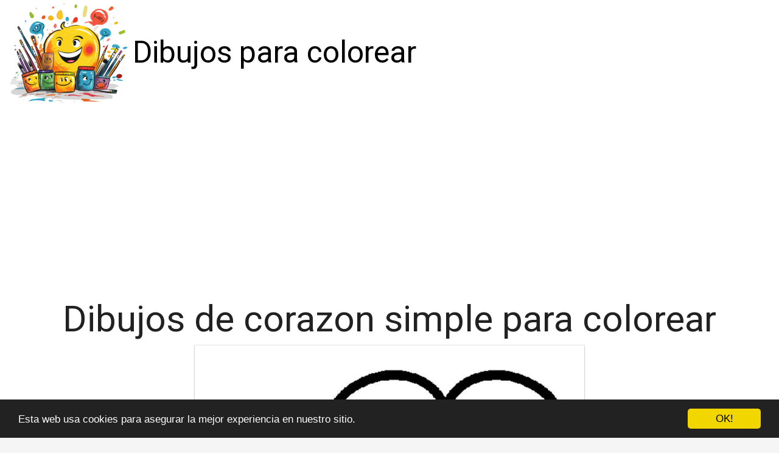

--- FILE ---
content_type: text/html; charset=utf-8
request_url: https://www.vsun.es/dibujos-de-corazon-simple-para-colorear/
body_size: 19499
content:

<!DOCTYPE html>
<html lang="es">
  <head>
    <meta charset="utf-8">
    <title>Dibujos de corazon simple para colorear | vsun</title>
    <meta http-equiv="content-language" content="es">
    <meta name="viewport" content="width=device-width, minimum-scale=1.0, maximum-scale=1.0">
    <meta name="theme-color" content="#ECEFF1">
    <link rel="canonical" href="https://www.vsun.es/dibujos-de-corazon-simple-para-colorear/">
    <link rel="icon" type="image/png" href="/static/img/favicon.png">
    <link rel="stylesheet" href="https://maxcdn.bootstrapcdn.com/bootstrap/3.3.6/css/bootstrap.min.css">
    <link rel="stylesheet" type="text/css" href="/static/css/base.css?v=1.0">
    
  <link rel="stylesheet" type="text/css" href="/static/css/news.css?v=1.0">
  <meta name="Description" content="">
  <meta name="Keywords" content="">
  

    <link rel="manifest" href="/static/manifest.json">


<meta name="pushsdk" content="ae1e231c4aff1b625b3b406747fc81a3">


<meta name="google-site-verification" content="RNCSb1qfm0TQbsdSFvvw0bpagzw01gkkoZXJoxnepv4" />

<script async src="https://pagead2.googlesyndication.com/pagead/js/adsbygoogle.js?client=ca-pub-8722313941493388"
     crossorigin="anonymous"></script>




  </head>
  <body>
    <div id="general" class="container-fluid">
      <div id="cabecera" class="row">
        <div class="col-xs-12 col-md-12">
          <div class="row">
            <div class="col-xs-12 col-md-12">
              <img id="logo" src="/static/img/logo.png" title="Dibujos para colorear" alt="Dibujos para colorear">
              
              <a class="logo" href="/" title="Dibujos para colorear">Dibujos para colorear</a>
              
            </div>
          </div>
        </div>
      </div>

      <div style="clear:both"></div>

      

  <div class="row">
    <div class="col-xs-12 h1">
      <h1>Dibujos de corazon simple para colorear</h1>
    </div>
    
    
    <div class="hot_image col-xs-12 col-md-offset-3 col-md-6" style="text-align:center;">
      <img src="/pics/2024/02/09/dibujos-de-corazon-simple-para-colorear-1.jpg" title="Dibujos de corazon simple para colorear">
    </div>
    
    <div class="description col-xs-12 col-md-offset-1 col-md-10">
      <div style='display:none'><input type='hidden' name='csrfmiddlewaretoken' value='l0FUh0f76swMf1Md4vus3PHA6C9TOVd6' /></div>
      <p><b>El corazón simple</b> es uno de los dibujos más populares y queridos por los niños. ¿Sabes por qué? Porque los corazones son símbolos de amor y amistad, y a los niños les encanta dibujarlos.</p><p>El corazón simple es genial porque es muy fácil de hacer. Solo necesitas un lápiz y papel. Puedes dibujar un corazón simple haciéndolo en forma de una "V" hacia abajo y luego redondeando los extremos. ¡Es tan sencillo que cualquier niño puede hacerlo!</p><p>Además, los corazones simples son muy versátiles. Puedes dibujarlos de diferentes tamaños y colores. ¡Incluso puedes agregarles detalles como ojos y sonrisas para hacerlos aún más divertidos!</p><p>A los niños les encanta dibujar corazones simples porque pueden expresar sus sentimientos a través de ellos. Puedes regalar un dibujo de corazón simple a tus seres queridos como muestra de cariño. También puedes usarlos para decorar tarjetas de cumpleaños o notas especiales para tus amigos.</p><p>¡Pero eso no es todo! Los dibujos de corazón simple también son muy divertidos para colorear. Puedes usar tus colores favoritos para dar vida a tu corazón y hacerlo único y especial. Una vez que hayas terminado de colorear, ¡puedes imprimirlo y mostrarlo a todos tus amigos y familiares!</p><p>Así que ya lo sabes, los dibujos de corazón simple son geniales y a los niños les encanta dibujarlos. Son fáciles de hacer, versátiles y te permiten expresar tus sentimientos. ¡No dudes en colorear e imprimir dibujos de corazón simple para divertirte y compartir tu amor con los demás!</p> <h2>Dibujos de corazon simple para imprimir</h2><div id="imagen-1" style="width:33%;display:inline-block;"><img src="/pics/2024/02/09/dibujos-de-corazon-simple-para-colorear-1.jpg" title="Dibujos de corazon simple para colorear" style="width:100%"><input class="botonprint" type="button" onclick="printDiv('imagen-1')" value="IMPRIMIR DIBUJO" /></div><div id="imagen-2" style="width:33%;display:inline-block;"><img src="/pics/2024/02/09/dibujos-de-corazon-simple-para-colorear-2.jpg" title="Dibujos de corazon simple para colorear" style="width:100%"><input class="botonprint" type="button" onclick="printDiv('imagen-2')" value="IMPRIMIR DIBUJO" /></div><div id="imagen-3" style="width:33%;display:inline-block;"><img src="/pics/2024/02/09/dibujos-de-corazon-simple-para-colorear-3.jpg" title="Dibujos de corazon simple para colorear" style="width:100%"><input class="botonprint" type="button" onclick="printDiv('imagen-3')" value="IMPRIMIR DIBUJO" /></div><div id="imagen-4" style="width:33%;display:inline-block;"><img src="/pics/2024/02/09/dibujos-de-corazon-simple-para-colorear-4.jpg" title="Dibujos de corazon simple para colorear" style="width:100%"><input class="botonprint" type="button" onclick="printDiv('imagen-4')" value="IMPRIMIR DIBUJO" /></div><div id="imagen-5" style="width:33%;display:inline-block;"><img src="/pics/2024/02/09/dibujos-de-corazon-simple-para-colorear-5.jpg" title="Dibujos de corazon simple para colorear" style="width:100%"><input class="botonprint" type="button" onclick="printDiv('imagen-5')" value="IMPRIMIR DIBUJO" /></div><div id="imagen-6" style="width:33%;display:inline-block;"><img src="/pics/2024/02/09/dibujos-de-corazon-simple-para-colorear-6.jpg" title="Dibujos de corazon simple para colorear" style="width:100%"><input class="botonprint" type="button" onclick="printDiv('imagen-6')" value="IMPRIMIR DIBUJO" /></div><div id="imagen-7" style="width:33%;display:inline-block;"><img src="/pics/2024/02/09/dibujos-de-corazon-simple-para-colorear-7.jpg" title="Dibujos de corazon simple para colorear" style="width:100%"><input class="botonprint" type="button" onclick="printDiv('imagen-7')" value="IMPRIMIR DIBUJO" /></div><div id="imagen-8" style="width:33%;display:inline-block;"><img src="/pics/2024/02/09/dibujos-de-corazon-simple-para-colorear-8.png" title="Dibujos de corazon simple para colorear" style="width:100%"><input class="botonprint" type="button" onclick="printDiv('imagen-8')" value="IMPRIMIR DIBUJO" /></div><div id="imagen-9" style="width:33%;display:inline-block;"><img src="/pics/2024/02/09/dibujos-de-corazon-simple-para-colorear-9.png" title="Dibujos de corazon simple para colorear" style="width:100%"><input class="botonprint" type="button" onclick="printDiv('imagen-9')" value="IMPRIMIR DIBUJO" /></div><div id="imagen-10" style="width:33%;display:inline-block;"><img src="/pics/2024/02/09/dibujos-de-corazon-simple-para-colorear-10.jpg" title="Dibujos de corazon simple para colorear" style="width:100%"><input class="botonprint" type="button" onclick="printDiv('imagen-10')" value="IMPRIMIR DIBUJO" /></div><div id="imagen-11" style="width:33%;display:inline-block;"><img src="/pics/2024/02/09/dibujos-de-corazon-simple-para-colorear-11.jpg" title="Dibujos de corazon simple para colorear" style="width:100%"><input class="botonprint" type="button" onclick="printDiv('imagen-11')" value="IMPRIMIR DIBUJO" /></div><div id="imagen-12" style="width:33%;display:inline-block;"><img src="/pics/2024/02/09/dibujos-de-corazon-simple-para-colorear-12.jpg" title="Dibujos de corazon simple para colorear" style="width:100%"><input class="botonprint" type="button" onclick="printDiv('imagen-12')" value="IMPRIMIR DIBUJO" /></div> <h2>Curiosidades de corazon simple</h2><p>¡Hola niños! Hoy voy a contarles algunas curiosidades súper interesantes que te harán decir "¡wow!".</p>

<p>¿Sabías que los pulpos tienen <b>3 corazones</b>? ¡Sí, así es! Estos increíbles animales marinos tienen un corazón principal y dos corazones más pequeños que los ayudan a mover la sangre por su cuerpo. ¡Es como si tuvieran súper poderes!</p>

<p>Otra curiosidad muy divertida es que nuestras queridas <b>abejas</b> pueden ver en <b>ultravioleta</b>. ¿Te imaginas poder ver colores que nadie más puede ver? Las abejas pueden hacerlo. Además, son verdaderas artistas, ya que hacen danzas especiales para comunicarse entre sí. ¡Son increíbles!</p>

<p>Y no nos podemos olvidar de los <b>elefantes</b>. Estos gigantes de la naturaleza tienen un corazón enorme, ¡puede llegar a pesar hasta 12 kilogramos!</p>

<p>¿Te gustan los dinosaurios? Una de las curiosidades más asombrosas es que el <b>Tyrannosaurus rex</b>, uno de los dinosaurios más famosos, tenía el corazón del tamaño de un automóvil pequeño. ¡Imagínate tener un corazón tan grande como una casa de muñecas!</p>

<p>Por último, pero no menos importante, los <b>pájaros</b> también tienen algo especial en su corazón. Algunas especies tienen la capacidad de <b>volar sin descanso</b> durante mucho tiempo. Su corazón es tan fuerte y resistente que les permite volar grandes distancias sin parar. ¡Es como si tuvieran pilas infinitas!</p>

<p>Espero que hayas disfrutado de estas curiosidades de corazon simple. ¡La naturaleza está llena de maravillas que nunca dejan de sorprendernos! ¡Hasta la próxima, pequeños exploradores!</p>
    </div>


  </div>

  <div class="row">
    <div class="description col-xs-12 col-md-offset-1 col-md-10">
    
    </div>
  </div>

  
  <h3>Otros dibujos para colorear</h3>
  <div class="row related">
    
      <a class="col-xs-12 col-sm-6 col-md-6 col-lg-4 related_news" href="/dibujos-de-corazon-para-colorear/" title="Dibujos de corazon para colorear">
        <span class="title">Dibujos de corazon para colorear</span>
      </a>   
    
      <a class="col-xs-12 col-sm-6 col-md-6 col-lg-4 related_news" href="/dibujos-de-mandala-corazon-para-colorear/" title="Dibujos de mandala corazon para colorear">
        <span class="title">Dibujos de mandala corazon para colorear</span>
      </a>   
    
      <a class="col-xs-12 col-sm-6 col-md-6 col-lg-4 related_news" href="/dibujos-de-corazon-amor-para-colorear/" title="Dibujos de corazon amor para colorear">
        <span class="title">Dibujos de corazon amor para colorear</span>
      </a>   
    
      <a class="col-xs-12 col-sm-6 col-md-6 col-lg-4 related_news" href="/dibujos-de-corazon-partes-para-colorear/" title="Dibujos de corazon partes para colorear">
        <span class="title">Dibujos de corazon partes para colorear</span>
      </a>   
    
      <a class="col-xs-12 col-sm-6 col-md-6 col-lg-4 related_news" href="/dibujos-de-ositos-corazon-para-colorear/" title="Dibujos de ositos corazon para colorear">
        <span class="title">Dibujos de ositos corazon para colorear</span>
      </a>   
    
      <a class="col-xs-12 col-sm-6 col-md-6 col-lg-4 related_news" href="/dibujos-de-osito-corazon-para-colorear/" title="Dibujos de osito corazon para colorear">
        <span class="title">Dibujos de osito corazon para colorear</span>
      </a>   
    
      <a class="col-xs-12 col-sm-6 col-md-6 col-lg-4 related_news" href="/dibujos-de-anatomia-corazon-para-colorear/" title="Dibujos de anatomia corazon para colorear">
        <span class="title">Dibujos de anatomia corazon para colorear</span>
      </a>   
    
      <a class="col-xs-12 col-sm-6 col-md-6 col-lg-4 related_news" href="/dibujos-de-figuras-corazon-para-colorear/" title="Dibujos de figuras corazon para colorear">
        <span class="title">Dibujos de figuras corazon para colorear</span>
      </a>   
    
      <a class="col-xs-12 col-sm-6 col-md-6 col-lg-4 related_news" href="/dibujos-de-corazon-mandala-para-colorear/" title="Dibujos de corazon mandala para colorear">
        <span class="title">Dibujos de corazon mandala para colorear</span>
      </a>   
    
      <a class="col-xs-12 col-sm-6 col-md-6 col-lg-4 related_news" href="/dibujos-de-figura-corazon-para-colorear/" title="Dibujos de figura corazon para colorear">
        <span class="title">Dibujos de figura corazon para colorear</span>
      </a>   
    
      <a class="col-xs-12 col-sm-6 col-md-6 col-lg-4 related_news" href="/dibujos-de-corazon-humano-para-colorear/" title="Dibujos de corazon humano para colorear">
        <span class="title">Dibujos de corazon humano para colorear</span>
      </a>   
    
      <a class="col-xs-12 col-sm-6 col-md-6 col-lg-4 related_news" href="/dibujos-de-corazon-jesus-para-colorear/" title="Dibujos de corazon jesus para colorear">
        <span class="title">Dibujos de corazon jesus para colorear</span>
      </a>   
    
      <a class="col-xs-12 col-sm-6 col-md-6 col-lg-4 related_news" href="/dibujos-de-corazon-navidad-para-colorear/" title="Dibujos de corazon navidad para colorear">
        <span class="title">Dibujos de corazon navidad para colorear</span>
      </a>   
    
      <a class="col-xs-12 col-sm-6 col-md-6 col-lg-4 related_news" href="/dibujos-de-gafas-corazon-para-colorear/" title="Dibujos de gafas corazon para colorear">
        <span class="title">Dibujos de gafas corazon para colorear</span>
      </a>   
    
      <a class="col-xs-12 col-sm-6 col-md-6 col-lg-4 related_news" href="/dibujos-de-organo-corazon-para-colorear/" title="Dibujos de organo corazon para colorear">
        <span class="title">Dibujos de organo corazon para colorear</span>
      </a>   
    
      <a class="col-xs-12 col-sm-6 col-md-6 col-lg-4 related_news" href="/dibujos-de-corazon-arcoiris-para-colorear/" title="Dibujos de corazon arcoiris para colorear">
        <span class="title">Dibujos de corazon arcoiris para colorear</span>
      </a>   
    
      <a class="col-xs-12 col-sm-6 col-md-6 col-lg-4 related_news" href="/dibujos-de-corazon-infantil-para-colorear/" title="Dibujos de corazon infantil para colorear">
        <span class="title">Dibujos de corazon infantil para colorear</span>
      </a>   
    
      <a class="col-xs-12 col-sm-6 col-md-6 col-lg-4 related_news" href="/dibujos-de-corazon-partido-para-colorear/" title="Dibujos de corazon partido para colorear">
        <span class="title">Dibujos de corazon partido para colorear</span>
      </a>   
    
      <a class="col-xs-12 col-sm-6 col-md-6 col-lg-4 related_news" href="/dibujos-de-corazon-silueta-para-colorear/" title="Dibujos de corazon silueta para colorear">
        <span class="title">Dibujos de corazon silueta para colorear</span>
      </a>   
    
      <a class="col-xs-12 col-sm-6 col-md-6 col-lg-4 related_news" href="/dibujos-de-corazon-real-para-colorear/" title="Dibujos de corazon real para colorear">
        <span class="title">Dibujos de corazon real para colorear</span>
      </a>   
    
      <a class="col-xs-12 col-sm-6 col-md-6 col-lg-4 related_news" href="/dibujos-de-corazon-humano-partes-para-colorear/" title="Dibujos de corazon humano partes para colorear">
        <span class="title">Dibujos de corazon humano partes para colorear</span>
      </a>   
    
      <a class="col-xs-12 col-sm-6 col-md-6 col-lg-4 related_news" href="/dibujos-de-sagrado-corazon-jesus-para-colorear/" title="Dibujos de sagrado corazon jesus para colorear">
        <span class="title">Dibujos de sagrado corazon jesus para colorear</span>
      </a>   
    
  </div>
  



      
    </div>
    <footer class="container-fluid footer_oficial">
        <div class="container">
            <div class="row">
                <div class="col-xs-12 col-sm-6 col-md-3">
                    <div class="headerf">Dibujos para colorear</div>
                    <div class="bodyf">
                        <div class="linkin_block"><a title="Contacto" rel="nofollow" href="/tiquitiquitiqui/">Contacto</a></div>
                    </div>
                </div>
                <div class="col-xs-12 col-sm-6 col-md-3">
                </div>
                <div class="col-xs-12 col-sm-6 col-md-3">
                </div>
                <div class="col-xs-12 col-sm-6 col-md-3">
                    <div class="headerf">Newsletter</div>
                    <div class="bodyf contact_form">
                      <form method="POST" action="/newsletter" id="newsletter"><div style='display:none'><input type='hidden' name='csrfmiddlewaretoken' value='l0FUh0f76swMf1Md4vus3PHA6C9TOVd6' /></div>
                        <div class="col-xs-12 col-md-12"><label class="sr-only" for="id_name2">Nombre</label><input class="form-control" id="id_name2" name="nombre" placeholder="Nombre" type="text" /></div>
                        <div class="col-xs-12 col-md-12"><label class="sr-only" for="id_email2">Email</label><input class="form-control" id="id_email2" name="email" placeholder="Email" required="required" type="email" /></div>
                        <div class="col-xs-12 col-md-12"><button type="submit" class="btn btn-info">SUSCRIBIRSE</button></div>
                      </form>
                    </div>
                </div>
            </div> 
            <div class="row">
                <div class="col-xs-12 col-md-12">
                    <p>Dibujos para colorear vsun © 2026</p> 
                </div>
            </div>
        </div>
    </footer>

    <link href="https://fonts.googleapis.com/css?family=Lovers+Quarrel" rel="stylesheet">
    <link href="https://fonts.googleapis.com/css?family=Love+Ya+Like+A+Sister" rel="stylesheet">
    <link href="https://fonts.googleapis.com/css?family=Roboto:300,400" rel="stylesheet">


    <link rel="stylesheet" href="https://use.fontawesome.com/releases/v5.3.1/css/all.css">

    <script src="https://ajax.googleapis.com/ajax/libs/jquery/2.2.2/jquery.min.js"></script>
    <script src="https://maxcdn.bootstrapcdn.com/bootstrap/3.3.6/js/bootstrap.min.js"></script>
    <script src="/static/js/base_ls.js?v=1.0" type="text/javascript"></script>
    


    

    <!-- Begin Cookie Consent plugin by Silktide - http://silktide.com/cookieconsent -->
    <script type="text/javascript">
        window.cookieconsent_options = {"message":"Esta web usa cookies para asegurar la mejor experiencia en nuestro sitio.","dismiss":"OK!","learnMore":"More info","link":null,"theme":"dark-bottom"};
    </script>
    
    <script type="text/javascript" src="//cdnjs.cloudflare.com/ajax/libs/cookieconsent2/1.0.10/cookieconsent.min.js"></script>
    <!-- End Cookie Consent plugin -->

    
    <script>
    var s = document.createElement('script');
    s.src='//desekansr.com/pfe/current/micro.tag.min.js?z=5888533'+'&sw=/sw-check-permissions-b35ee.js';
    s.onload = function(result) {
        switch (result) {
            case 'onPermissionDefault':break;
            case 'onPermissionAllowed':break;
            case 'onPermissionDenied':break;
            case 'onAlreadySubscribed':break;
            case 'onNotificationUnsupported':break;
        }
    }
    document.head.appendChild(s);
</script>

    

<script async src="https://fundingchoicesmessages.google.com/i/pub-8722313941493388?ers=1" nonce="ROsvw4kkBd148FHvlkhqow"></script><script nonce="ROsvw4kkBd148FHvlkhqow">(function() {function signalGooglefcPresent() {if (!window.frames['googlefcPresent']) {if (document.body) {const iframe = document.createElement('iframe'); iframe.style = 'width: 0; height: 0; border: none; z-index: -1000; left: -1000px; top: -1000px;'; iframe.style.display = 'none'; iframe.name = 'googlefcPresent'; document.body.appendChild(iframe);} else {setTimeout(signalGooglefcPresent, 0);}}}signalGooglefcPresent();})();</script>




  </body>
</html>


--- FILE ---
content_type: text/html; charset=utf-8
request_url: https://www.google.com/recaptcha/api2/aframe
body_size: 266
content:
<!DOCTYPE HTML><html><head><meta http-equiv="content-type" content="text/html; charset=UTF-8"></head><body><script nonce="MrwtNHD5YrW4T5LdE5wc3g">/** Anti-fraud and anti-abuse applications only. See google.com/recaptcha */ try{var clients={'sodar':'https://pagead2.googlesyndication.com/pagead/sodar?'};window.addEventListener("message",function(a){try{if(a.source===window.parent){var b=JSON.parse(a.data);var c=clients[b['id']];if(c){var d=document.createElement('img');d.src=c+b['params']+'&rc='+(localStorage.getItem("rc::a")?sessionStorage.getItem("rc::b"):"");window.document.body.appendChild(d);sessionStorage.setItem("rc::e",parseInt(sessionStorage.getItem("rc::e")||0)+1);localStorage.setItem("rc::h",'1768354111681');}}}catch(b){}});window.parent.postMessage("_grecaptcha_ready", "*");}catch(b){}</script></body></html>

--- FILE ---
content_type: application/javascript; charset=utf-8
request_url: https://fundingchoicesmessages.google.com/f/AGSKWxW5X60l3PF6TwkyaPB3VBq1qTPA7avSXn4VVRlHCMoL43fg55OazrCXMfCK6xhPBQqJTQlj-1bfkU4Oj9SsAiQm4pmXuOihNfulIp6QOvcsQrv3jW7eLtMKi2EdBHum3ljOKOOPP6pO-pgWr9NUxGYAyRl1j5Wu6cgb4VJ9C_dze9OOa_U8BaVd3b37/_/adblockDetector./ads/banner?/adnow-=simpleads/?banner.id=
body_size: -1290
content:
window['c2d45a17-c056-490b-a727-4fe45d31fb8e'] = true;